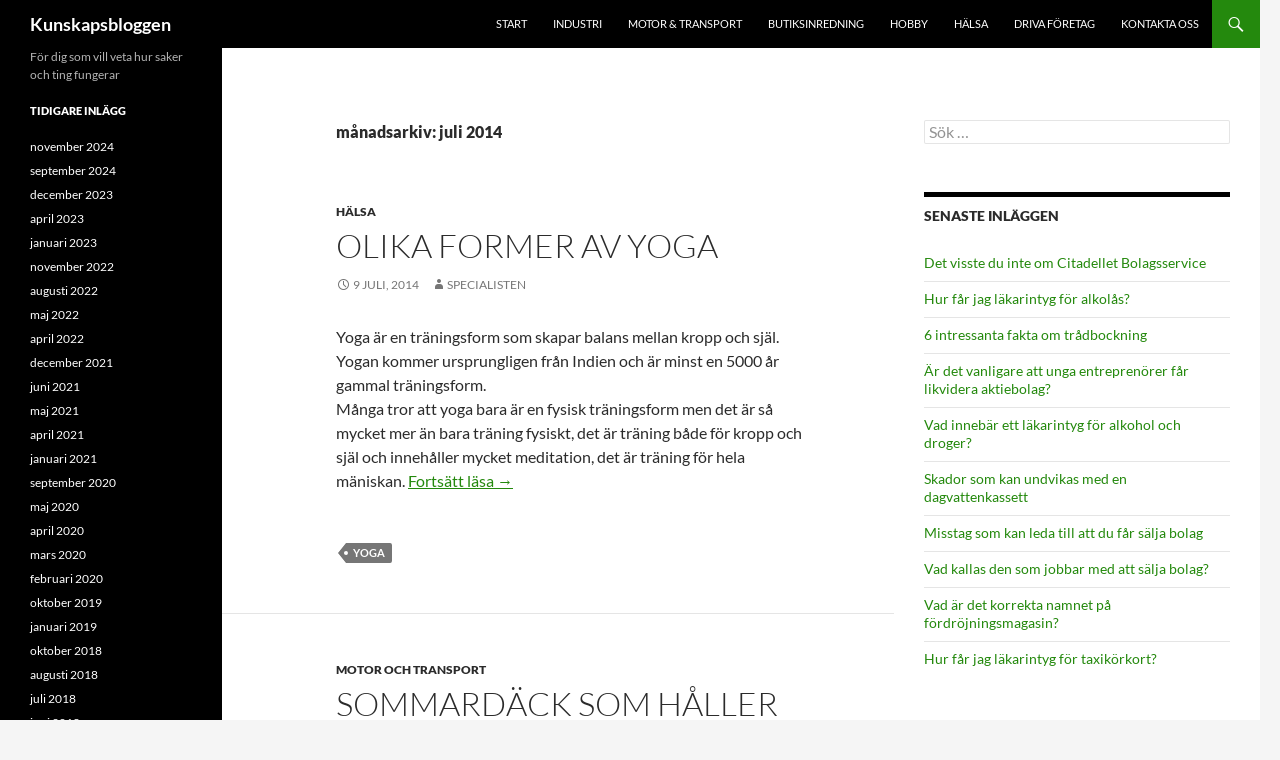

--- FILE ---
content_type: text/html; charset=UTF-8
request_url: https://www.kunskapsbloggen.se/2014/07/
body_size: 55530
content:
<!DOCTYPE html>
<html lang="sv-SE">
<head>
	<meta charset="UTF-8">
	<meta name="viewport" content="width=device-width, initial-scale=1.0">
	<title>juli 2014 - Kunskapsbloggen</title>
	<link rel="profile" href="https://gmpg.org/xfn/11">
	<link rel="pingback" href="https://www.kunskapsbloggen.se/xmlrpc.php">
	<meta name='robots' content='noindex, follow' />

	<!-- This site is optimized with the Yoast SEO plugin v26.8 - https://yoast.com/product/yoast-seo-wordpress/ -->
	<meta property="og:locale" content="sv_SE" />
	<meta property="og:type" content="website" />
	<meta property="og:title" content="juli 2014 - Kunskapsbloggen" />
	<meta property="og:url" content="https://www.kunskapsbloggen.se/2014/07/" />
	<meta property="og:site_name" content="Kunskapsbloggen" />
	<meta name="twitter:card" content="summary_large_image" />
	<script type="application/ld+json" class="yoast-schema-graph">{"@context":"https://schema.org","@graph":[{"@type":"CollectionPage","@id":"https://www.kunskapsbloggen.se/2014/07/","url":"https://www.kunskapsbloggen.se/2014/07/","name":"juli 2014 - Kunskapsbloggen","isPartOf":{"@id":"https://www.kunskapsbloggen.se/#website"},"breadcrumb":{"@id":"https://www.kunskapsbloggen.se/2014/07/#breadcrumb"},"inLanguage":"sv-SE"},{"@type":"BreadcrumbList","@id":"https://www.kunskapsbloggen.se/2014/07/#breadcrumb","itemListElement":[{"@type":"ListItem","position":1,"name":"Hem","item":"https://www.kunskapsbloggen.se/"},{"@type":"ListItem","position":2,"name":"Arkiv för juli 2014"}]},{"@type":"WebSite","@id":"https://www.kunskapsbloggen.se/#website","url":"https://www.kunskapsbloggen.se/","name":"Kunskapsbloggen","description":"För dig som vill veta hur saker och ting fungerar","potentialAction":[{"@type":"SearchAction","target":{"@type":"EntryPoint","urlTemplate":"https://www.kunskapsbloggen.se/?s={search_term_string}"},"query-input":{"@type":"PropertyValueSpecification","valueRequired":true,"valueName":"search_term_string"}}],"inLanguage":"sv-SE"}]}</script>
	<!-- / Yoast SEO plugin. -->


<link rel="alternate" type="application/rss+xml" title="Kunskapsbloggen &raquo; Webbflöde" href="https://www.kunskapsbloggen.se/feed/" />
<link rel="alternate" type="application/rss+xml" title="Kunskapsbloggen &raquo; Kommentarsflöde" href="https://www.kunskapsbloggen.se/comments/feed/" />
<style id='wp-img-auto-sizes-contain-inline-css'>
img:is([sizes=auto i],[sizes^="auto," i]){contain-intrinsic-size:3000px 1500px}
/*# sourceURL=wp-img-auto-sizes-contain-inline-css */
</style>
<style id='wp-emoji-styles-inline-css'>

	img.wp-smiley, img.emoji {
		display: inline !important;
		border: none !important;
		box-shadow: none !important;
		height: 1em !important;
		width: 1em !important;
		margin: 0 0.07em !important;
		vertical-align: -0.1em !important;
		background: none !important;
		padding: 0 !important;
	}
/*# sourceURL=wp-emoji-styles-inline-css */
</style>
<style id='wp-block-library-inline-css'>
:root{--wp-block-synced-color:#7a00df;--wp-block-synced-color--rgb:122,0,223;--wp-bound-block-color:var(--wp-block-synced-color);--wp-editor-canvas-background:#ddd;--wp-admin-theme-color:#007cba;--wp-admin-theme-color--rgb:0,124,186;--wp-admin-theme-color-darker-10:#006ba1;--wp-admin-theme-color-darker-10--rgb:0,107,160.5;--wp-admin-theme-color-darker-20:#005a87;--wp-admin-theme-color-darker-20--rgb:0,90,135;--wp-admin-border-width-focus:2px}@media (min-resolution:192dpi){:root{--wp-admin-border-width-focus:1.5px}}.wp-element-button{cursor:pointer}:root .has-very-light-gray-background-color{background-color:#eee}:root .has-very-dark-gray-background-color{background-color:#313131}:root .has-very-light-gray-color{color:#eee}:root .has-very-dark-gray-color{color:#313131}:root .has-vivid-green-cyan-to-vivid-cyan-blue-gradient-background{background:linear-gradient(135deg,#00d084,#0693e3)}:root .has-purple-crush-gradient-background{background:linear-gradient(135deg,#34e2e4,#4721fb 50%,#ab1dfe)}:root .has-hazy-dawn-gradient-background{background:linear-gradient(135deg,#faaca8,#dad0ec)}:root .has-subdued-olive-gradient-background{background:linear-gradient(135deg,#fafae1,#67a671)}:root .has-atomic-cream-gradient-background{background:linear-gradient(135deg,#fdd79a,#004a59)}:root .has-nightshade-gradient-background{background:linear-gradient(135deg,#330968,#31cdcf)}:root .has-midnight-gradient-background{background:linear-gradient(135deg,#020381,#2874fc)}:root{--wp--preset--font-size--normal:16px;--wp--preset--font-size--huge:42px}.has-regular-font-size{font-size:1em}.has-larger-font-size{font-size:2.625em}.has-normal-font-size{font-size:var(--wp--preset--font-size--normal)}.has-huge-font-size{font-size:var(--wp--preset--font-size--huge)}.has-text-align-center{text-align:center}.has-text-align-left{text-align:left}.has-text-align-right{text-align:right}.has-fit-text{white-space:nowrap!important}#end-resizable-editor-section{display:none}.aligncenter{clear:both}.items-justified-left{justify-content:flex-start}.items-justified-center{justify-content:center}.items-justified-right{justify-content:flex-end}.items-justified-space-between{justify-content:space-between}.screen-reader-text{border:0;clip-path:inset(50%);height:1px;margin:-1px;overflow:hidden;padding:0;position:absolute;width:1px;word-wrap:normal!important}.screen-reader-text:focus{background-color:#ddd;clip-path:none;color:#444;display:block;font-size:1em;height:auto;left:5px;line-height:normal;padding:15px 23px 14px;text-decoration:none;top:5px;width:auto;z-index:100000}html :where(.has-border-color){border-style:solid}html :where([style*=border-top-color]){border-top-style:solid}html :where([style*=border-right-color]){border-right-style:solid}html :where([style*=border-bottom-color]){border-bottom-style:solid}html :where([style*=border-left-color]){border-left-style:solid}html :where([style*=border-width]){border-style:solid}html :where([style*=border-top-width]){border-top-style:solid}html :where([style*=border-right-width]){border-right-style:solid}html :where([style*=border-bottom-width]){border-bottom-style:solid}html :where([style*=border-left-width]){border-left-style:solid}html :where(img[class*=wp-image-]){height:auto;max-width:100%}:where(figure){margin:0 0 1em}html :where(.is-position-sticky){--wp-admin--admin-bar--position-offset:var(--wp-admin--admin-bar--height,0px)}@media screen and (max-width:600px){html :where(.is-position-sticky){--wp-admin--admin-bar--position-offset:0px}}

/*# sourceURL=wp-block-library-inline-css */
</style><style id='global-styles-inline-css'>
:root{--wp--preset--aspect-ratio--square: 1;--wp--preset--aspect-ratio--4-3: 4/3;--wp--preset--aspect-ratio--3-4: 3/4;--wp--preset--aspect-ratio--3-2: 3/2;--wp--preset--aspect-ratio--2-3: 2/3;--wp--preset--aspect-ratio--16-9: 16/9;--wp--preset--aspect-ratio--9-16: 9/16;--wp--preset--color--black: #000;--wp--preset--color--cyan-bluish-gray: #abb8c3;--wp--preset--color--white: #fff;--wp--preset--color--pale-pink: #f78da7;--wp--preset--color--vivid-red: #cf2e2e;--wp--preset--color--luminous-vivid-orange: #ff6900;--wp--preset--color--luminous-vivid-amber: #fcb900;--wp--preset--color--light-green-cyan: #7bdcb5;--wp--preset--color--vivid-green-cyan: #00d084;--wp--preset--color--pale-cyan-blue: #8ed1fc;--wp--preset--color--vivid-cyan-blue: #0693e3;--wp--preset--color--vivid-purple: #9b51e0;--wp--preset--color--green: #24890d;--wp--preset--color--dark-gray: #2b2b2b;--wp--preset--color--medium-gray: #767676;--wp--preset--color--light-gray: #f5f5f5;--wp--preset--gradient--vivid-cyan-blue-to-vivid-purple: linear-gradient(135deg,rgb(6,147,227) 0%,rgb(155,81,224) 100%);--wp--preset--gradient--light-green-cyan-to-vivid-green-cyan: linear-gradient(135deg,rgb(122,220,180) 0%,rgb(0,208,130) 100%);--wp--preset--gradient--luminous-vivid-amber-to-luminous-vivid-orange: linear-gradient(135deg,rgb(252,185,0) 0%,rgb(255,105,0) 100%);--wp--preset--gradient--luminous-vivid-orange-to-vivid-red: linear-gradient(135deg,rgb(255,105,0) 0%,rgb(207,46,46) 100%);--wp--preset--gradient--very-light-gray-to-cyan-bluish-gray: linear-gradient(135deg,rgb(238,238,238) 0%,rgb(169,184,195) 100%);--wp--preset--gradient--cool-to-warm-spectrum: linear-gradient(135deg,rgb(74,234,220) 0%,rgb(151,120,209) 20%,rgb(207,42,186) 40%,rgb(238,44,130) 60%,rgb(251,105,98) 80%,rgb(254,248,76) 100%);--wp--preset--gradient--blush-light-purple: linear-gradient(135deg,rgb(255,206,236) 0%,rgb(152,150,240) 100%);--wp--preset--gradient--blush-bordeaux: linear-gradient(135deg,rgb(254,205,165) 0%,rgb(254,45,45) 50%,rgb(107,0,62) 100%);--wp--preset--gradient--luminous-dusk: linear-gradient(135deg,rgb(255,203,112) 0%,rgb(199,81,192) 50%,rgb(65,88,208) 100%);--wp--preset--gradient--pale-ocean: linear-gradient(135deg,rgb(255,245,203) 0%,rgb(182,227,212) 50%,rgb(51,167,181) 100%);--wp--preset--gradient--electric-grass: linear-gradient(135deg,rgb(202,248,128) 0%,rgb(113,206,126) 100%);--wp--preset--gradient--midnight: linear-gradient(135deg,rgb(2,3,129) 0%,rgb(40,116,252) 100%);--wp--preset--font-size--small: 13px;--wp--preset--font-size--medium: 20px;--wp--preset--font-size--large: 36px;--wp--preset--font-size--x-large: 42px;--wp--preset--spacing--20: 0.44rem;--wp--preset--spacing--30: 0.67rem;--wp--preset--spacing--40: 1rem;--wp--preset--spacing--50: 1.5rem;--wp--preset--spacing--60: 2.25rem;--wp--preset--spacing--70: 3.38rem;--wp--preset--spacing--80: 5.06rem;--wp--preset--shadow--natural: 6px 6px 9px rgba(0, 0, 0, 0.2);--wp--preset--shadow--deep: 12px 12px 50px rgba(0, 0, 0, 0.4);--wp--preset--shadow--sharp: 6px 6px 0px rgba(0, 0, 0, 0.2);--wp--preset--shadow--outlined: 6px 6px 0px -3px rgb(255, 255, 255), 6px 6px rgb(0, 0, 0);--wp--preset--shadow--crisp: 6px 6px 0px rgb(0, 0, 0);}:where(.is-layout-flex){gap: 0.5em;}:where(.is-layout-grid){gap: 0.5em;}body .is-layout-flex{display: flex;}.is-layout-flex{flex-wrap: wrap;align-items: center;}.is-layout-flex > :is(*, div){margin: 0;}body .is-layout-grid{display: grid;}.is-layout-grid > :is(*, div){margin: 0;}:where(.wp-block-columns.is-layout-flex){gap: 2em;}:where(.wp-block-columns.is-layout-grid){gap: 2em;}:where(.wp-block-post-template.is-layout-flex){gap: 1.25em;}:where(.wp-block-post-template.is-layout-grid){gap: 1.25em;}.has-black-color{color: var(--wp--preset--color--black) !important;}.has-cyan-bluish-gray-color{color: var(--wp--preset--color--cyan-bluish-gray) !important;}.has-white-color{color: var(--wp--preset--color--white) !important;}.has-pale-pink-color{color: var(--wp--preset--color--pale-pink) !important;}.has-vivid-red-color{color: var(--wp--preset--color--vivid-red) !important;}.has-luminous-vivid-orange-color{color: var(--wp--preset--color--luminous-vivid-orange) !important;}.has-luminous-vivid-amber-color{color: var(--wp--preset--color--luminous-vivid-amber) !important;}.has-light-green-cyan-color{color: var(--wp--preset--color--light-green-cyan) !important;}.has-vivid-green-cyan-color{color: var(--wp--preset--color--vivid-green-cyan) !important;}.has-pale-cyan-blue-color{color: var(--wp--preset--color--pale-cyan-blue) !important;}.has-vivid-cyan-blue-color{color: var(--wp--preset--color--vivid-cyan-blue) !important;}.has-vivid-purple-color{color: var(--wp--preset--color--vivid-purple) !important;}.has-black-background-color{background-color: var(--wp--preset--color--black) !important;}.has-cyan-bluish-gray-background-color{background-color: var(--wp--preset--color--cyan-bluish-gray) !important;}.has-white-background-color{background-color: var(--wp--preset--color--white) !important;}.has-pale-pink-background-color{background-color: var(--wp--preset--color--pale-pink) !important;}.has-vivid-red-background-color{background-color: var(--wp--preset--color--vivid-red) !important;}.has-luminous-vivid-orange-background-color{background-color: var(--wp--preset--color--luminous-vivid-orange) !important;}.has-luminous-vivid-amber-background-color{background-color: var(--wp--preset--color--luminous-vivid-amber) !important;}.has-light-green-cyan-background-color{background-color: var(--wp--preset--color--light-green-cyan) !important;}.has-vivid-green-cyan-background-color{background-color: var(--wp--preset--color--vivid-green-cyan) !important;}.has-pale-cyan-blue-background-color{background-color: var(--wp--preset--color--pale-cyan-blue) !important;}.has-vivid-cyan-blue-background-color{background-color: var(--wp--preset--color--vivid-cyan-blue) !important;}.has-vivid-purple-background-color{background-color: var(--wp--preset--color--vivid-purple) !important;}.has-black-border-color{border-color: var(--wp--preset--color--black) !important;}.has-cyan-bluish-gray-border-color{border-color: var(--wp--preset--color--cyan-bluish-gray) !important;}.has-white-border-color{border-color: var(--wp--preset--color--white) !important;}.has-pale-pink-border-color{border-color: var(--wp--preset--color--pale-pink) !important;}.has-vivid-red-border-color{border-color: var(--wp--preset--color--vivid-red) !important;}.has-luminous-vivid-orange-border-color{border-color: var(--wp--preset--color--luminous-vivid-orange) !important;}.has-luminous-vivid-amber-border-color{border-color: var(--wp--preset--color--luminous-vivid-amber) !important;}.has-light-green-cyan-border-color{border-color: var(--wp--preset--color--light-green-cyan) !important;}.has-vivid-green-cyan-border-color{border-color: var(--wp--preset--color--vivid-green-cyan) !important;}.has-pale-cyan-blue-border-color{border-color: var(--wp--preset--color--pale-cyan-blue) !important;}.has-vivid-cyan-blue-border-color{border-color: var(--wp--preset--color--vivid-cyan-blue) !important;}.has-vivid-purple-border-color{border-color: var(--wp--preset--color--vivid-purple) !important;}.has-vivid-cyan-blue-to-vivid-purple-gradient-background{background: var(--wp--preset--gradient--vivid-cyan-blue-to-vivid-purple) !important;}.has-light-green-cyan-to-vivid-green-cyan-gradient-background{background: var(--wp--preset--gradient--light-green-cyan-to-vivid-green-cyan) !important;}.has-luminous-vivid-amber-to-luminous-vivid-orange-gradient-background{background: var(--wp--preset--gradient--luminous-vivid-amber-to-luminous-vivid-orange) !important;}.has-luminous-vivid-orange-to-vivid-red-gradient-background{background: var(--wp--preset--gradient--luminous-vivid-orange-to-vivid-red) !important;}.has-very-light-gray-to-cyan-bluish-gray-gradient-background{background: var(--wp--preset--gradient--very-light-gray-to-cyan-bluish-gray) !important;}.has-cool-to-warm-spectrum-gradient-background{background: var(--wp--preset--gradient--cool-to-warm-spectrum) !important;}.has-blush-light-purple-gradient-background{background: var(--wp--preset--gradient--blush-light-purple) !important;}.has-blush-bordeaux-gradient-background{background: var(--wp--preset--gradient--blush-bordeaux) !important;}.has-luminous-dusk-gradient-background{background: var(--wp--preset--gradient--luminous-dusk) !important;}.has-pale-ocean-gradient-background{background: var(--wp--preset--gradient--pale-ocean) !important;}.has-electric-grass-gradient-background{background: var(--wp--preset--gradient--electric-grass) !important;}.has-midnight-gradient-background{background: var(--wp--preset--gradient--midnight) !important;}.has-small-font-size{font-size: var(--wp--preset--font-size--small) !important;}.has-medium-font-size{font-size: var(--wp--preset--font-size--medium) !important;}.has-large-font-size{font-size: var(--wp--preset--font-size--large) !important;}.has-x-large-font-size{font-size: var(--wp--preset--font-size--x-large) !important;}
/*# sourceURL=global-styles-inline-css */
</style>

<style id='classic-theme-styles-inline-css'>
/*! This file is auto-generated */
.wp-block-button__link{color:#fff;background-color:#32373c;border-radius:9999px;box-shadow:none;text-decoration:none;padding:calc(.667em + 2px) calc(1.333em + 2px);font-size:1.125em}.wp-block-file__button{background:#32373c;color:#fff;text-decoration:none}
/*# sourceURL=/wp-includes/css/classic-themes.min.css */
</style>
<link rel='stylesheet' id='twentyfourteen-lato-css' href='https://www.kunskapsbloggen.se/wp-content/themes/twentyfourteen/fonts/font-lato.css?ver=20230328' media='all' />
<link rel='stylesheet' id='genericons-css' href='https://www.kunskapsbloggen.se/wp-content/themes/twentyfourteen/genericons/genericons.css?ver=20251101' media='all' />
<link rel='stylesheet' id='twentyfourteen-style-css' href='https://www.kunskapsbloggen.se/wp-content/themes/twentyfourteen/style.css?ver=20251202' media='all' />
<link rel='stylesheet' id='twentyfourteen-block-style-css' href='https://www.kunskapsbloggen.se/wp-content/themes/twentyfourteen/css/blocks.css?ver=20250715' media='all' />
<script src="https://www.kunskapsbloggen.se/wp-includes/js/jquery/jquery.min.js?ver=3.7.1" id="jquery-core-js"></script>
<script src="https://www.kunskapsbloggen.se/wp-includes/js/jquery/jquery-migrate.min.js?ver=3.4.1" id="jquery-migrate-js"></script>
<script src="https://www.kunskapsbloggen.se/wp-content/themes/twentyfourteen/js/functions.js?ver=20250729" id="twentyfourteen-script-js" defer data-wp-strategy="defer"></script>
<link rel="https://api.w.org/" href="https://www.kunskapsbloggen.se/wp-json/" /><link rel="EditURI" type="application/rsd+xml" title="RSD" href="https://www.kunskapsbloggen.se/xmlrpc.php?rsd" />
<meta name="generator" content="WordPress 6.9" />
<style>.recentcomments a{display:inline !important;padding:0 !important;margin:0 !important;}</style></head>

<body class="archive date wp-embed-responsive wp-theme-twentyfourteen group-blog masthead-fixed list-view footer-widgets">
<a class="screen-reader-text skip-link" href="#content">
	Hoppa till innehåll</a>
<div id="page" class="hfeed site">
		
	<header id="masthead" class="site-header">
		<div class="header-main">
							<h1 class="site-title"><a href="https://www.kunskapsbloggen.se/" rel="home" >Kunskapsbloggen</a></h1>
			
			<div class="search-toggle">
				<a href="#search-container" class="screen-reader-text" aria-expanded="false" aria-controls="search-container">
					Sök				</a>
			</div>

			<nav id="primary-navigation" class="site-navigation primary-navigation">
				<button class="menu-toggle">Primär meny</button>
				<div class="menu-meny1-container"><ul id="primary-menu" class="nav-menu"><li id="menu-item-24" class="menu-item menu-item-type-custom menu-item-object-custom menu-item-24"><a href="/">Start</a></li>
<li id="menu-item-21" class="menu-item menu-item-type-taxonomy menu-item-object-category menu-item-21"><a href="https://www.kunskapsbloggen.se/industri/">Industri</a></li>
<li id="menu-item-23" class="menu-item menu-item-type-taxonomy menu-item-object-category menu-item-23"><a href="https://www.kunskapsbloggen.se/motor-och-transport/">Motor &#038; transport</a></li>
<li id="menu-item-25" class="menu-item menu-item-type-taxonomy menu-item-object-category menu-item-25"><a href="https://www.kunskapsbloggen.se/butiksinredning/">Butiksinredning</a></li>
<li id="menu-item-22" class="menu-item menu-item-type-taxonomy menu-item-object-category menu-item-22"><a href="https://www.kunskapsbloggen.se/hobby/">Hobby</a></li>
<li id="menu-item-238" class="menu-item menu-item-type-taxonomy menu-item-object-category menu-item-238"><a href="https://www.kunskapsbloggen.se/halsa-skonhet/">Hälsa</a></li>
<li id="menu-item-345" class="menu-item menu-item-type-taxonomy menu-item-object-category menu-item-345"><a href="https://www.kunskapsbloggen.se/driva-foretag/">Driva företag</a></li>
<li id="menu-item-134" class="menu-item menu-item-type-post_type menu-item-object-page menu-item-134"><a href="https://www.kunskapsbloggen.se/kontakta-oss/">Kontakta oss</a></li>
</ul></div>			</nav>
		</div>

		<div id="search-container" class="search-box-wrapper hide">
			<div class="search-box">
				<form role="search" method="get" class="search-form" action="https://www.kunskapsbloggen.se/">
				<label>
					<span class="screen-reader-text">Sök efter:</span>
					<input type="search" class="search-field" placeholder="Sök …" value="" name="s" />
				</label>
				<input type="submit" class="search-submit" value="Sök" />
			</form>			</div>
		</div>
	</header><!-- #masthead -->

	<div id="main" class="site-main">

	<section id="primary" class="content-area">
		<div id="content" class="site-content" role="main">

			
			<header class="page-header">
				<h1 class="page-title">
					månadsarkiv: juli 2014				</h1>
			</header><!-- .page-header -->

				
<article id="post-251" class="post-251 post type-post status-publish format-standard hentry category-halsa-skonhet tag-yoga">
	
	<header class="entry-header">
				<div class="entry-meta">
			<span class="cat-links"><a href="https://www.kunskapsbloggen.se/halsa-skonhet/" rel="category tag">Hälsa</a></span>
		</div>
			<h1 class="entry-title"><a href="https://www.kunskapsbloggen.se/olika-former-av-yoga/" rel="bookmark">Olika former av Yoga</a></h1>
		<div class="entry-meta">
			<span class="entry-date"><a href="https://www.kunskapsbloggen.se/olika-former-av-yoga/" rel="bookmark"><time class="entry-date" datetime="2014-07-09T16:31:20+02:00">9 juli, 2014</time></a></span> <span class="byline"><span class="author vcard"><a class="url fn n" href="https://www.kunskapsbloggen.se/author/specialisten/" rel="author">Specialisten</a></span></span>		</div><!-- .entry-meta -->
	</header><!-- .entry-header -->

		<div class="entry-content">
		<p>Yoga är en träningsform som skapar balans mellan kropp och själ.<br />
Yogan kommer ursprungligen från Indien och är minst en 5000 år gammal träningsform.<br />
Många tror att yoga bara är en fysisk träningsform men det är så mycket mer än bara träning fysiskt, det är träning både för kropp och själ och innehåller mycket meditation, det är träning för hela mäniskan. <a href="https://www.kunskapsbloggen.se/olika-former-av-yoga/#more-251" class="more-link">Fortsätt läsa <span class="screen-reader-text">Olika former av Yoga</span> <span class="meta-nav">&rarr;</span></a></p>
	</div><!-- .entry-content -->
	
	<footer class="entry-meta"><span class="tag-links"><a href="https://www.kunskapsbloggen.se/tag/yoga/" rel="tag">yoga</a></span></footer></article><!-- #post-251 -->

<article id="post-236" class="post-236 post type-post status-publish format-standard hentry category-motor-och-transport tag-sommardack">
	
	<header class="entry-header">
				<div class="entry-meta">
			<span class="cat-links"><a href="https://www.kunskapsbloggen.se/motor-och-transport/" rel="category tag">Motor och transport</a></span>
		</div>
			<h1 class="entry-title"><a href="https://www.kunskapsbloggen.se/sommardack-som-haller-mattet/" rel="bookmark">Sommardäck som håller måttet</a></h1>
		<div class="entry-meta">
			<span class="entry-date"><a href="https://www.kunskapsbloggen.se/sommardack-som-haller-mattet/" rel="bookmark"><time class="entry-date" datetime="2014-07-09T16:11:52+02:00">9 juli, 2014</time></a></span> <span class="byline"><span class="author vcard"><a class="url fn n" href="https://www.kunskapsbloggen.se/author/specialisten/" rel="author">Specialisten</a></span></span>		</div><!-- .entry-meta -->
	</header><!-- .entry-header -->

		<div class="entry-content">
		<p><span style="font-family: Verdana, Arial, Helvetica, sans-serif; font-size: small;">Att köra bil är något miljoner svenskar gör dagligen och det är lätt att ta för givet att däcken alltid ska hålla måttet. Detta gäller särskilt sommardäck som används större delen av året och inte bara under sommaren. Se till att investera i däck som håller hög kvalitet och lär dig vissa enkla knep för att tidigt upptäcka problem, samt testa däcken med jämna mellanrum hos professionella verkstäder. Med dessa enkla åtgärder så ser du till att du kör säkrare på vägarna.</p>
<p><strong>Sommardäck året runt?</strong><br />
De flesta vet egentligen inte så mycket om vad som skiljer olika däcktyper ifrån varandra, men faktum är att det finns en hel del att lära kring bland annat olika gummiblandningar och mönsterdjup som ger ett däck dess olika egenskaper.<a title="Däck och fälgar" href="http://www.falg-dack.se/" target="_blank">Sommardäck</a> kallas för just detta på grund av att den gummiblandning som används i dem är ideal för temperaturer över sju plusgrader, då däcken är mjuka och elastiska. Temperaturer lägre än så får dessa däck att bli hårda vilket sänker prestanda och leder till försämrat väggrepp. Dock används ju dessa däck även långt efter att sommaren är över, och även ibland när temperaturen har sjunkit under sju grader men det fortfarande är för tidigt att byta till <a href="https://www.kunskapsbloggen.se/goda-vinterdack-forlanger-livet/">vinterdäck</a>. Just därför är det viktigt att hålla uppsikt över sommardäcken och vara vaksam för att upptäcka eventuella försämringar.</p>
<p><strong>Testa dina däck</strong><br />
Det finns saker du själv kan göra till vardags för att undersöka kvalitén på dina däck. Ta för vana varje morgon innan du sätter dig i förarsätet att ta en snabb runda och med foten sparka till lätt på varje däck. Detta ger dig en bra uppfattning om spänstigheten och gör du detta dagligen kommer du med en gång märka om däcken verkar för mjuka eller skadade. Hur du kör kan också påverka livslängden, då skonsam körning utan exempelvis skarpa svängar i höga hastigheter eller kraftiga inbromsningar ökar däckens livslängd. Men det allra bästa sättet att kontrollera dina däcks kondition är att göra regelbundna däcktest hos en verkstad, och där kan professionella mekaniker göra en bedömning av däckens kondition.</p>
<p><strong>Finn bästa alternativ</strong><br />
Att veta vilka sommardäck man ska välja kan ibland vara svårt då det finns många märken, sorter och prisklasser på marknaden. Innan du bestämmer dig kan det vara en god idé att läsa test och recensioner av däck som finns ute på marknaden. På så vis får du snabbt en uppfattning om vilken kvalitet du kan förvänta dig av ett visst märke. Online finner du oftast även de bästa priserna samt smidig och snabb leverans. Dock måste du själv ha lite mer kunskap kring din bilmodell när du beställer själv hemifrån datorn, utan hjälp av en expert, så att du exempelvis väljer rätt dimensioner till dina fälgar.</span></p>
	</div><!-- .entry-content -->
	
	<footer class="entry-meta"><span class="tag-links"><a href="https://www.kunskapsbloggen.se/tag/sommardack/" rel="tag">sommardäck</a></span></footer></article><!-- #post-236 -->

<article id="post-232" class="post-232 post type-post status-publish format-standard hentry category-motor-och-transport tag-dack tag-falgar tag-online">
	
	<header class="entry-header">
				<div class="entry-meta">
			<span class="cat-links"><a href="https://www.kunskapsbloggen.se/motor-och-transport/" rel="category tag">Motor och transport</a></span>
		</div>
			<h1 class="entry-title"><a href="https://www.kunskapsbloggen.se/dack-och-falgar-online/" rel="bookmark">Däck och fälgar online</a></h1>
		<div class="entry-meta">
			<span class="entry-date"><a href="https://www.kunskapsbloggen.se/dack-och-falgar-online/" rel="bookmark"><time class="entry-date" datetime="2014-07-09T16:08:40+02:00">9 juli, 2014</time></a></span> <span class="byline"><span class="author vcard"><a class="url fn n" href="https://www.kunskapsbloggen.se/author/specialisten/" rel="author">Specialisten</a></span></span>		</div><!-- .entry-meta -->
	</header><!-- .entry-header -->

		<div class="entry-content">
		<p><span style="font-family: Verdana, Arial, Helvetica, sans-serif; font-size: small;">Det finns få saker i motorbranschen som engagerar så mycket som däck. I motorsporten är det en ständig diskussion om däcken. Ofta är det avgörande hur länge de håller, att de är tillräckligt varma, att det är rätt gummiblandning, om de ska vara hårda eller mjuka, om det ska vara regndäck eller slicks.</span></p>
<p>Även miljökämpar diskuterar däck. &#8221;<strong>Förbjud dubbdäck!</strong>&#8221; är det många som skriker högt. Vanligtvis bor dessa högljudda debatörer i storstäderna. Och i storstäder som till exempel på Hornsgatan i Stockholm där man faktiskt har förbjudit dubbdäck, fungerar säkert dubbfritt minst lika bra. Men för oss som bor i mindre befolkade regioner och som pendlar flera mil på småvägar tidigt på morgonen är dubbdäck ett måste.</p>
<p>Snygga fälgar är ett hett samtalsämne kanske främst bland yngre killar, även om det så klart intresserar en bredare publik.<br />
<strong>Snygga fälgar</strong> gör bilen är det många som påstår, och det är nog bara att hålla med. En vackert designad bil med rostiga plåtfälgar är som att köpa en flaggstång men inte hissa någon flagga.</p>
<p>&nbsp;</p>
	</div><!-- .entry-content -->
	
	<footer class="entry-meta"><span class="tag-links"><a href="https://www.kunskapsbloggen.se/tag/dack/" rel="tag">däck</a><a href="https://www.kunskapsbloggen.se/tag/falgar/" rel="tag">fälgar</a><a href="https://www.kunskapsbloggen.se/tag/online/" rel="tag">online</a></span></footer></article><!-- #post-232 -->
		</div><!-- #content -->
	</section><!-- #primary -->

<div id="content-sidebar" class="content-sidebar widget-area" role="complementary">
	<aside id="search-2" class="widget widget_search"><form role="search" method="get" class="search-form" action="https://www.kunskapsbloggen.se/">
				<label>
					<span class="screen-reader-text">Sök efter:</span>
					<input type="search" class="search-field" placeholder="Sök …" value="" name="s" />
				</label>
				<input type="submit" class="search-submit" value="Sök" />
			</form></aside>
		<aside id="recent-posts-3" class="widget widget_recent_entries">
		<h1 class="widget-title">Senaste inläggen</h1><nav aria-label="Senaste inläggen">
		<ul>
											<li>
					<a href="https://www.kunskapsbloggen.se/det-visste-du-inte-om-citadellet-bolagsservice/">Det visste du inte om Citadellet Bolagsservice</a>
									</li>
											<li>
					<a href="https://www.kunskapsbloggen.se/hur-far-jag-lakarintyg-for-alkolas/">Hur får jag läkarintyg för alkolås?</a>
									</li>
											<li>
					<a href="https://www.kunskapsbloggen.se/6-intressanta-fakta-om-tradbockning/">6 intressanta fakta om trådbockning</a>
									</li>
											<li>
					<a href="https://www.kunskapsbloggen.se/ar-det-vanligare-att-unga-entreprenorer-far-likvidera-aktiebolag/">Är det vanligare att unga entreprenörer får likvidera aktiebolag?</a>
									</li>
											<li>
					<a href="https://www.kunskapsbloggen.se/vad-innebar-ett-lakarintyg-for-alkohol-och-droger/">Vad innebär ett läkarintyg för alkohol och droger?</a>
									</li>
											<li>
					<a href="https://www.kunskapsbloggen.se/skador-som-kan-undvikas-med-en-dagvattenkassett/">Skador som kan undvikas med en dagvattenkassett</a>
									</li>
											<li>
					<a href="https://www.kunskapsbloggen.se/misstag-som-kan-leda-till-att-du-far-salja-bolag/">Misstag som kan leda till att du får sälja bolag</a>
									</li>
											<li>
					<a href="https://www.kunskapsbloggen.se/vad-kallas-den-som-jobbar-med-att-salja-bolag/">Vad kallas den som jobbar med att sälja bolag?</a>
									</li>
											<li>
					<a href="https://www.kunskapsbloggen.se/vad-ar-det-korrekta-namnet-pa-fordrojningsmagasin/">Vad är det korrekta namnet på fördröjningsmagasin?</a>
									</li>
											<li>
					<a href="https://www.kunskapsbloggen.se/hur-far-jag-lakarintyg-for-taxikorkort/">Hur får jag läkarintyg för taxikörkort?</a>
									</li>
					</ul>

		</nav></aside></div><!-- #content-sidebar -->
<div id="secondary">
		<h2 class="site-description">För dig som vill veta hur saker och ting fungerar</h2>
	
	
		<div id="primary-sidebar" class="primary-sidebar widget-area" role="complementary">
		<aside id="archives-2" class="widget widget_archive"><h1 class="widget-title">Tidigare inlägg</h1><nav aria-label="Tidigare inlägg">
			<ul>
					<li><a href='https://www.kunskapsbloggen.se/2024/11/'>november 2024</a></li>
	<li><a href='https://www.kunskapsbloggen.se/2024/09/'>september 2024</a></li>
	<li><a href='https://www.kunskapsbloggen.se/2023/12/'>december 2023</a></li>
	<li><a href='https://www.kunskapsbloggen.se/2023/04/'>april 2023</a></li>
	<li><a href='https://www.kunskapsbloggen.se/2023/01/'>januari 2023</a></li>
	<li><a href='https://www.kunskapsbloggen.se/2022/11/'>november 2022</a></li>
	<li><a href='https://www.kunskapsbloggen.se/2022/08/'>augusti 2022</a></li>
	<li><a href='https://www.kunskapsbloggen.se/2022/05/'>maj 2022</a></li>
	<li><a href='https://www.kunskapsbloggen.se/2022/04/'>april 2022</a></li>
	<li><a href='https://www.kunskapsbloggen.se/2021/12/'>december 2021</a></li>
	<li><a href='https://www.kunskapsbloggen.se/2021/06/'>juni 2021</a></li>
	<li><a href='https://www.kunskapsbloggen.se/2021/05/'>maj 2021</a></li>
	<li><a href='https://www.kunskapsbloggen.se/2021/04/'>april 2021</a></li>
	<li><a href='https://www.kunskapsbloggen.se/2021/01/'>januari 2021</a></li>
	<li><a href='https://www.kunskapsbloggen.se/2020/09/'>september 2020</a></li>
	<li><a href='https://www.kunskapsbloggen.se/2020/05/'>maj 2020</a></li>
	<li><a href='https://www.kunskapsbloggen.se/2020/04/'>april 2020</a></li>
	<li><a href='https://www.kunskapsbloggen.se/2020/03/'>mars 2020</a></li>
	<li><a href='https://www.kunskapsbloggen.se/2020/02/'>februari 2020</a></li>
	<li><a href='https://www.kunskapsbloggen.se/2019/10/'>oktober 2019</a></li>
	<li><a href='https://www.kunskapsbloggen.se/2019/01/'>januari 2019</a></li>
	<li><a href='https://www.kunskapsbloggen.se/2018/10/'>oktober 2018</a></li>
	<li><a href='https://www.kunskapsbloggen.se/2018/08/'>augusti 2018</a></li>
	<li><a href='https://www.kunskapsbloggen.se/2018/07/'>juli 2018</a></li>
	<li><a href='https://www.kunskapsbloggen.se/2018/06/'>juni 2018</a></li>
	<li><a href='https://www.kunskapsbloggen.se/2018/04/'>april 2018</a></li>
	<li><a href='https://www.kunskapsbloggen.se/2018/02/'>februari 2018</a></li>
	<li><a href='https://www.kunskapsbloggen.se/2018/01/'>januari 2018</a></li>
	<li><a href='https://www.kunskapsbloggen.se/2017/04/'>april 2017</a></li>
	<li><a href='https://www.kunskapsbloggen.se/2017/03/'>mars 2017</a></li>
	<li><a href='https://www.kunskapsbloggen.se/2016/12/'>december 2016</a></li>
	<li><a href='https://www.kunskapsbloggen.se/2016/08/'>augusti 2016</a></li>
	<li><a href='https://www.kunskapsbloggen.se/2016/06/'>juni 2016</a></li>
	<li><a href='https://www.kunskapsbloggen.se/2016/05/'>maj 2016</a></li>
	<li><a href='https://www.kunskapsbloggen.se/2016/03/'>mars 2016</a></li>
	<li><a href='https://www.kunskapsbloggen.se/2016/02/'>februari 2016</a></li>
	<li><a href='https://www.kunskapsbloggen.se/2016/01/'>januari 2016</a></li>
	<li><a href='https://www.kunskapsbloggen.se/2015/12/'>december 2015</a></li>
	<li><a href='https://www.kunskapsbloggen.se/2015/11/'>november 2015</a></li>
	<li><a href='https://www.kunskapsbloggen.se/2015/10/'>oktober 2015</a></li>
	<li><a href='https://www.kunskapsbloggen.se/2015/09/'>september 2015</a></li>
	<li><a href='https://www.kunskapsbloggen.se/2015/08/'>augusti 2015</a></li>
	<li><a href='https://www.kunskapsbloggen.se/2015/07/'>juli 2015</a></li>
	<li><a href='https://www.kunskapsbloggen.se/2015/06/'>juni 2015</a></li>
	<li><a href='https://www.kunskapsbloggen.se/2015/05/'>maj 2015</a></li>
	<li><a href='https://www.kunskapsbloggen.se/2015/04/'>april 2015</a></li>
	<li><a href='https://www.kunskapsbloggen.se/2015/02/'>februari 2015</a></li>
	<li><a href='https://www.kunskapsbloggen.se/2015/01/'>januari 2015</a></li>
	<li><a href='https://www.kunskapsbloggen.se/2014/12/'>december 2014</a></li>
	<li><a href='https://www.kunskapsbloggen.se/2014/11/'>november 2014</a></li>
	<li><a href='https://www.kunskapsbloggen.se/2014/10/'>oktober 2014</a></li>
	<li><a href='https://www.kunskapsbloggen.se/2014/09/'>september 2014</a></li>
	<li><a href='https://www.kunskapsbloggen.se/2014/07/' aria-current="page">juli 2014</a></li>
	<li><a href='https://www.kunskapsbloggen.se/2014/05/'>maj 2014</a></li>
	<li><a href='https://www.kunskapsbloggen.se/2014/03/'>mars 2014</a></li>
	<li><a href='https://www.kunskapsbloggen.se/2013/07/'>juli 2013</a></li>
	<li><a href='https://www.kunskapsbloggen.se/2013/01/'>januari 2013</a></li>
	<li><a href='https://www.kunskapsbloggen.se/2012/10/'>oktober 2012</a></li>
	<li><a href='https://www.kunskapsbloggen.se/2012/07/'>juli 2012</a></li>
	<li><a href='https://www.kunskapsbloggen.se/2012/04/'>april 2012</a></li>
	<li><a href='https://www.kunskapsbloggen.se/2012/02/'>februari 2012</a></li>
	<li><a href='https://www.kunskapsbloggen.se/2011/10/'>oktober 2011</a></li>
	<li><a href='https://www.kunskapsbloggen.se/2011/09/'>september 2011</a></li>
	<li><a href='https://www.kunskapsbloggen.se/2011/03/'>mars 2011</a></li>
	<li><a href='https://www.kunskapsbloggen.se/2011/02/'>februari 2011</a></li>
	<li><a href='https://www.kunskapsbloggen.se/2010/11/'>november 2010</a></li>
	<li><a href='https://www.kunskapsbloggen.se/2010/04/'>april 2010</a></li>
	<li><a href='https://www.kunskapsbloggen.se/2010/03/'>mars 2010</a></li>
	<li><a href='https://www.kunskapsbloggen.se/2010/02/'>februari 2010</a></li>
			</ul>

			</nav></aside>	</div><!-- #primary-sidebar -->
	</div><!-- #secondary -->

		</div><!-- #main -->

		<footer id="colophon" class="site-footer">

			
<div id="supplementary">
	<div id="footer-sidebar" class="footer-sidebar widget-area" role="complementary">
		<aside id="tag_cloud-2" class="widget widget_tag_cloud"><h1 class="widget-title">Etiketter</h1><nav aria-label="Etiketter"><div class="tagcloud"><ul class='wp-tag-cloud' role='list'>
	<li><a href="https://www.kunskapsbloggen.se/tag/aktiebolag/" class="tag-cloud-link tag-link-136 tag-link-position-1" style="font-size: 8pt;" aria-label="aktiebolag (1 objekt)">aktiebolag</a></li>
	<li><a href="https://www.kunskapsbloggen.se/tag/bandningsmaskin/" class="tag-cloud-link tag-link-143 tag-link-position-2" style="font-size: 8pt;" aria-label="bandningsmaskin (1 objekt)">bandningsmaskin</a></li>
	<li><a href="https://www.kunskapsbloggen.se/tag/barngalgar/" class="tag-cloud-link tag-link-6 tag-link-position-3" style="font-size: 10.52pt;" aria-label="barngalgar (2 objekt)">barngalgar</a></li>
	<li><a href="https://www.kunskapsbloggen.se/tag/butiksinredning-2/" class="tag-cloud-link tag-link-7 tag-link-position-4" style="font-size: 10.52pt;" aria-label="butiksinredning (2 objekt)">butiksinredning</a></li>
	<li><a href="https://www.kunskapsbloggen.se/tag/dagvattenkassett/" class="tag-cloud-link tag-link-148 tag-link-position-5" style="font-size: 10.52pt;" aria-label="dagvattenkassett (2 objekt)">dagvattenkassett</a></li>
	<li><a href="https://www.kunskapsbloggen.se/tag/dubbdack/" class="tag-cloud-link tag-link-125 tag-link-position-6" style="font-size: 10.52pt;" aria-label="dubbdäck (2 objekt)">dubbdäck</a></li>
	<li><a href="https://www.kunskapsbloggen.se/tag/dack/" class="tag-cloud-link tag-link-8 tag-link-position-7" style="font-size: 13.6pt;" aria-label="däck (4 objekt)">däck</a></li>
	<li><a href="https://www.kunskapsbloggen.se/tag/formblasning/" class="tag-cloud-link tag-link-10 tag-link-position-8" style="font-size: 12.2pt;" aria-label="formblåsning (3 objekt)">formblåsning</a></li>
	<li><a href="https://www.kunskapsbloggen.se/tag/forpackningsmaskiner/" class="tag-cloud-link tag-link-144 tag-link-position-9" style="font-size: 8pt;" aria-label="förpackningsmaskiner (1 objekt)">förpackningsmaskiner</a></li>
	<li><a href="https://www.kunskapsbloggen.se/tag/galgar/" class="tag-cloud-link tag-link-12 tag-link-position-10" style="font-size: 12.2pt;" aria-label="galgar (3 objekt)">galgar</a></li>
	<li><a href="https://www.kunskapsbloggen.se/tag/galge/" class="tag-cloud-link tag-link-13 tag-link-position-11" style="font-size: 10.52pt;" aria-label="galge (2 objekt)">galge</a></li>
	<li><a href="https://www.kunskapsbloggen.se/tag/honda/" class="tag-cloud-link tag-link-93 tag-link-position-12" style="font-size: 14.72pt;" aria-label="honda (5 objekt)">honda</a></li>
	<li><a href="https://www.kunskapsbloggen.se/tag/huskurer/" class="tag-cloud-link tag-link-132 tag-link-position-13" style="font-size: 8pt;" aria-label="huskurer (1 objekt)">huskurer</a></li>
	<li><a href="https://www.kunskapsbloggen.se/tag/investering/" class="tag-cloud-link tag-link-146 tag-link-position-14" style="font-size: 8pt;" aria-label="Investering (1 objekt)">Investering</a></li>
	<li><a href="https://www.kunskapsbloggen.se/tag/lagerbolag/" class="tag-cloud-link tag-link-135 tag-link-position-15" style="font-size: 8pt;" aria-label="lagerbolag (1 objekt)">lagerbolag</a></li>
	<li><a href="https://www.kunskapsbloggen.se/tag/likvidation/" class="tag-cloud-link tag-link-155 tag-link-position-16" style="font-size: 13.6pt;" aria-label="likvidation (4 objekt)">likvidation</a></li>
	<li><a href="https://www.kunskapsbloggen.se/tag/likvidera-bolag/" class="tag-cloud-link tag-link-141 tag-link-position-17" style="font-size: 8pt;" aria-label="Likvidera bolag (1 objekt)">Likvidera bolag</a></li>
	<li><a href="https://www.kunskapsbloggen.se/tag/lakarintyg-alkolas/" class="tag-cloud-link tag-link-162 tag-link-position-18" style="font-size: 10.52pt;" aria-label="läkarintyg alkolås (2 objekt)">läkarintyg alkolås</a></li>
	<li><a href="https://www.kunskapsbloggen.se/tag/lankar/" class="tag-cloud-link tag-link-140 tag-link-position-19" style="font-size: 8pt;" aria-label="länkar (1 objekt)">länkar</a></li>
	<li><a href="https://www.kunskapsbloggen.se/tag/motion/" class="tag-cloud-link tag-link-134 tag-link-position-20" style="font-size: 8pt;" aria-label="motion (1 objekt)">motion</a></li>
	<li><a href="https://www.kunskapsbloggen.se/tag/motorcykel/" class="tag-cloud-link tag-link-94 tag-link-position-21" style="font-size: 22pt;" aria-label="motorcykel (19 objekt)">motorcykel</a></li>
	<li><a href="https://www.kunskapsbloggen.se/tag/platbearbetning/" class="tag-cloud-link tag-link-20 tag-link-position-22" style="font-size: 10.52pt;" aria-label="plåtbearbetning (2 objekt)">plåtbearbetning</a></li>
	<li><a href="https://www.kunskapsbloggen.se/tag/registrera-bolag/" class="tag-cloud-link tag-link-151 tag-link-position-23" style="font-size: 8pt;" aria-label="registrera bolag (1 objekt)">registrera bolag</a></li>
	<li><a href="https://www.kunskapsbloggen.se/tag/robotsvetsning/" class="tag-cloud-link tag-link-147 tag-link-position-24" style="font-size: 8pt;" aria-label="robotsvetsning (1 objekt)">robotsvetsning</a></li>
	<li><a href="https://www.kunskapsbloggen.se/tag/skyltdockor/" class="tag-cloud-link tag-link-24 tag-link-position-25" style="font-size: 10.52pt;" aria-label="skyltdockor (2 objekt)">skyltdockor</a></li>
	<li><a href="https://www.kunskapsbloggen.se/tag/snabbaveckling/" class="tag-cloud-link tag-link-150 tag-link-position-26" style="font-size: 8pt;" aria-label="snabbaveckling (1 objekt)">snabbaveckling</a></li>
	<li><a href="https://www.kunskapsbloggen.se/tag/sommardack/" class="tag-cloud-link tag-link-25 tag-link-position-27" style="font-size: 13.6pt;" aria-label="sommardäck (4 objekt)">sommardäck</a></li>
	<li><a href="https://www.kunskapsbloggen.se/tag/starta-aktiebolag/" class="tag-cloud-link tag-link-137 tag-link-position-28" style="font-size: 8pt;" aria-label="starta aktiebolag (1 objekt)">starta aktiebolag</a></li>
	<li><a href="https://www.kunskapsbloggen.se/tag/steamer/" class="tag-cloud-link tag-link-154 tag-link-position-29" style="font-size: 10.52pt;" aria-label="steamer (2 objekt)">steamer</a></li>
	<li><a href="https://www.kunskapsbloggen.se/tag/stegraknare/" class="tag-cloud-link tag-link-104 tag-link-position-30" style="font-size: 10.52pt;" aria-label="stegräknare (2 objekt)">stegräknare</a></li>
	<li><a href="https://www.kunskapsbloggen.se/tag/strackfilmsmaskin/" class="tag-cloud-link tag-link-142 tag-link-position-31" style="font-size: 8pt;" aria-label="sträckfilmsmaskin (1 objekt)">sträckfilmsmaskin</a></li>
	<li><a href="https://www.kunskapsbloggen.se/tag/strackfilmsmaskiner/" class="tag-cloud-link tag-link-149 tag-link-position-32" style="font-size: 8pt;" aria-label="sträckfilmsmaskiner (1 objekt)">sträckfilmsmaskiner</a></li>
	<li><a href="https://www.kunskapsbloggen.se/tag/suzuki/" class="tag-cloud-link tag-link-98 tag-link-position-33" style="font-size: 14.72pt;" aria-label="suzuki (5 objekt)">suzuki</a></li>
	<li><a href="https://www.kunskapsbloggen.se/tag/salja-bolag/" class="tag-cloud-link tag-link-152 tag-link-position-34" style="font-size: 12.2pt;" aria-label="sälja bolag (3 objekt)">sälja bolag</a></li>
	<li><a href="https://www.kunskapsbloggen.se/tag/sokoptimering/" class="tag-cloud-link tag-link-138 tag-link-position-35" style="font-size: 8pt;" aria-label="sökoptimering (1 objekt)">sökoptimering</a></li>
	<li><a href="https://www.kunskapsbloggen.se/tag/tekniska-system/" class="tag-cloud-link tag-link-139 tag-link-position-36" style="font-size: 8pt;" aria-label="tekniska system (1 objekt)">tekniska system</a></li>
	<li><a href="https://www.kunskapsbloggen.se/tag/truckkort/" class="tag-cloud-link tag-link-34 tag-link-position-37" style="font-size: 10.52pt;" aria-label="truckkort (2 objekt)">truckkort</a></li>
	<li><a href="https://www.kunskapsbloggen.se/tag/truckkorkort/" class="tag-cloud-link tag-link-33 tag-link-position-38" style="font-size: 10.52pt;" aria-label="truckkörkort (2 objekt)">truckkörkort</a></li>
	<li><a href="https://www.kunskapsbloggen.se/tag/truckutbildning/" class="tag-cloud-link tag-link-32 tag-link-position-39" style="font-size: 10.52pt;" aria-label="truckutbildning (2 objekt)">truckutbildning</a></li>
	<li><a href="https://www.kunskapsbloggen.se/tag/traemballage/" class="tag-cloud-link tag-link-26 tag-link-position-40" style="font-size: 10.52pt;" aria-label="träemballage (2 objekt)">träemballage</a></li>
	<li><a href="https://www.kunskapsbloggen.se/tag/traning/" class="tag-cloud-link tag-link-133 tag-link-position-41" style="font-size: 8pt;" aria-label="träning (1 objekt)">träning</a></li>
	<li><a href="https://www.kunskapsbloggen.se/tag/vinterdack/" class="tag-cloud-link tag-link-29 tag-link-position-42" style="font-size: 12.2pt;" aria-label="vinterdäck (3 objekt)">vinterdäck</a></li>
	<li><a href="https://www.kunskapsbloggen.se/tag/vitlok/" class="tag-cloud-link tag-link-131 tag-link-position-43" style="font-size: 8pt;" aria-label="vitlök (1 objekt)">vitlök</a></li>
	<li><a href="https://www.kunskapsbloggen.se/tag/yamaha/" class="tag-cloud-link tag-link-97 tag-link-position-44" style="font-size: 17.1pt;" aria-label="yamaha (8 objekt)">yamaha</a></li>
	<li><a href="https://www.kunskapsbloggen.se/tag/ytbehandling/" class="tag-cloud-link tag-link-30 tag-link-position-45" style="font-size: 10.52pt;" aria-label="ytbehandling (2 objekt)">ytbehandling</a></li>
</ul>
</div>
</nav></aside><aside id="calendar-2" class="widget widget_calendar"><div id="calendar_wrap" class="calendar_wrap"><table id="wp-calendar" class="wp-calendar-table">
	<caption>juli 2014</caption>
	<thead>
	<tr>
		<th scope="col" aria-label="måndag">M</th>
		<th scope="col" aria-label="tisdag">T</th>
		<th scope="col" aria-label="onsdag">O</th>
		<th scope="col" aria-label="torsdag">T</th>
		<th scope="col" aria-label="fredag">F</th>
		<th scope="col" aria-label="lördag">L</th>
		<th scope="col" aria-label="söndag">S</th>
	</tr>
	</thead>
	<tbody>
	<tr>
		<td colspan="1" class="pad">&nbsp;</td><td>1</td><td>2</td><td>3</td><td>4</td><td>5</td><td>6</td>
	</tr>
	<tr>
		<td>7</td><td>8</td><td><a href="https://www.kunskapsbloggen.se/2014/07/09/" aria-label="Inlägg publicerade den 9 July 2014">9</a></td><td>10</td><td>11</td><td>12</td><td>13</td>
	</tr>
	<tr>
		<td>14</td><td>15</td><td>16</td><td>17</td><td>18</td><td>19</td><td>20</td>
	</tr>
	<tr>
		<td>21</td><td>22</td><td>23</td><td>24</td><td>25</td><td>26</td><td>27</td>
	</tr>
	<tr>
		<td>28</td><td>29</td><td>30</td><td>31</td>
		<td class="pad" colspan="3">&nbsp;</td>
	</tr>
	</tbody>
	</table><nav aria-label="Föregående och nästa månad" class="wp-calendar-nav">
		<span class="wp-calendar-nav-prev"><a href="https://www.kunskapsbloggen.se/2014/05/">&laquo; maj</a></span>
		<span class="pad">&nbsp;</span>
		<span class="wp-calendar-nav-next"><a href="https://www.kunskapsbloggen.se/2014/09/">sep &raquo;</a></span>
	</nav></div></aside><aside id="recent-comments-2" class="widget widget_recent_comments"><h1 class="widget-title">Senaste kommentarer</h1><nav aria-label="Senaste kommentarer"><ul id="recentcomments"><li class="recentcomments"><span class="comment-author-link"><a href="http://blogg.gnosjoregion.se/truckutbildning-for-olika-slags-truckar/" class="url" rel="ugc external nofollow">Truckutbildning för olika slags truckar</a></span> om <a href="https://www.kunskapsbloggen.se/hur-far-man-behorighet-som-truckforare/#comment-5">Hur får man behörighet som truckförare?</a></li><li class="recentcomments"><span class="comment-author-link"><a href="http://www.kunskapsbloggen.se/sanningar-och-logner-om-pulverlackering/" class="url" rel="ugc">Sanningar och lögner om pulverlackering - kunskapsbloggen.se</a></span> om <a href="https://www.kunskapsbloggen.se/smarta-ytbehandlingsmetoder-fastelement/#comment-4">Smarta ytbehandlingsmetoder för fästelement</a></li><li class="recentcomments"><span class="comment-author-link"><a href="http://www.pressgjutning.se/industriautomation-inom-svensk-industri/" class="url" rel="ugc external nofollow">Industriautomation inom svensk industri</a></span> om <a href="https://www.kunskapsbloggen.se/industriautomation-en-valsignelse-eller-forbannelse/#comment-3">Industriautomation en välsignelse eller förbannelse</a></li><li class="recentcomments"><span class="comment-author-link"><a href="http://www.industrier.se/arbeta-med-industriautomation/" class="url" rel="ugc external nofollow">Arbeta med industriautomation</a></span> om <a href="https://www.kunskapsbloggen.se/industriautomation-en-valsignelse-eller-forbannelse/#comment-2">Industriautomation en välsignelse eller förbannelse</a></li></ul></nav></aside><aside id="text-2" class="widget widget_text"><h1 class="widget-title">Kontakta oss</h1>			<div class="textwidget"><p>Vill du annonsera på denna hemsida?<br />
Då är du varmt välkommen att kontakta oss.</p>
<p>0371 webb & reklam AB<br />
Burserydsvägen 38<br />
333 32 Smålandsstenar<br />
Telefon 0371-31900<br />
Hemsida www.0371.se<br />
E-post hej@0371.se</p>
</div>
		</aside>	</div><!-- #footer-sidebar -->
</div><!-- #supplementary -->

			<div class="site-info">
												<a href="https://sv.wordpress.org/" class="imprint">
					Drivs med WordPress				</a>
			</div><!-- .site-info -->
		</footer><!-- #colophon -->
	</div><!-- #page -->

	<script type="speculationrules">
{"prefetch":[{"source":"document","where":{"and":[{"href_matches":"/*"},{"not":{"href_matches":["/wp-*.php","/wp-admin/*","/wp-content/uploads/*","/wp-content/*","/wp-content/plugins/*","/wp-content/themes/twentyfourteen/*","/*\\?(.+)"]}},{"not":{"selector_matches":"a[rel~=\"nofollow\"]"}},{"not":{"selector_matches":".no-prefetch, .no-prefetch a"}}]},"eagerness":"conservative"}]}
</script>
		<!-- Start of StatCounter Code -->
		<script>
			<!--
			var sc_project=10519535;
			var sc_security="115de8cd";
			var sc_invisible=1;
		</script>
        <script type="text/javascript" src="https://www.statcounter.com/counter/counter.js" async></script>
		<noscript><div class="statcounter"><a title="web analytics" href="https://statcounter.com/"><img class="statcounter" src="https://c.statcounter.com/10519535/0/115de8cd/1/" alt="web analytics" /></a></div></noscript>
		<!-- End of StatCounter Code -->
		<script src="https://www.kunskapsbloggen.se/wp-includes/js/imagesloaded.min.js?ver=5.0.0" id="imagesloaded-js"></script>
<script src="https://www.kunskapsbloggen.se/wp-includes/js/masonry.min.js?ver=4.2.2" id="masonry-js"></script>
<script src="https://www.kunskapsbloggen.se/wp-includes/js/jquery/jquery.masonry.min.js?ver=3.1.2b" id="jquery-masonry-js"></script>
<script id="wp-emoji-settings" type="application/json">
{"baseUrl":"https://s.w.org/images/core/emoji/17.0.2/72x72/","ext":".png","svgUrl":"https://s.w.org/images/core/emoji/17.0.2/svg/","svgExt":".svg","source":{"concatemoji":"https://www.kunskapsbloggen.se/wp-includes/js/wp-emoji-release.min.js?ver=6.9"}}
</script>
<script type="module">
/*! This file is auto-generated */
const a=JSON.parse(document.getElementById("wp-emoji-settings").textContent),o=(window._wpemojiSettings=a,"wpEmojiSettingsSupports"),s=["flag","emoji"];function i(e){try{var t={supportTests:e,timestamp:(new Date).valueOf()};sessionStorage.setItem(o,JSON.stringify(t))}catch(e){}}function c(e,t,n){e.clearRect(0,0,e.canvas.width,e.canvas.height),e.fillText(t,0,0);t=new Uint32Array(e.getImageData(0,0,e.canvas.width,e.canvas.height).data);e.clearRect(0,0,e.canvas.width,e.canvas.height),e.fillText(n,0,0);const a=new Uint32Array(e.getImageData(0,0,e.canvas.width,e.canvas.height).data);return t.every((e,t)=>e===a[t])}function p(e,t){e.clearRect(0,0,e.canvas.width,e.canvas.height),e.fillText(t,0,0);var n=e.getImageData(16,16,1,1);for(let e=0;e<n.data.length;e++)if(0!==n.data[e])return!1;return!0}function u(e,t,n,a){switch(t){case"flag":return n(e,"\ud83c\udff3\ufe0f\u200d\u26a7\ufe0f","\ud83c\udff3\ufe0f\u200b\u26a7\ufe0f")?!1:!n(e,"\ud83c\udde8\ud83c\uddf6","\ud83c\udde8\u200b\ud83c\uddf6")&&!n(e,"\ud83c\udff4\udb40\udc67\udb40\udc62\udb40\udc65\udb40\udc6e\udb40\udc67\udb40\udc7f","\ud83c\udff4\u200b\udb40\udc67\u200b\udb40\udc62\u200b\udb40\udc65\u200b\udb40\udc6e\u200b\udb40\udc67\u200b\udb40\udc7f");case"emoji":return!a(e,"\ud83e\u1fac8")}return!1}function f(e,t,n,a){let r;const o=(r="undefined"!=typeof WorkerGlobalScope&&self instanceof WorkerGlobalScope?new OffscreenCanvas(300,150):document.createElement("canvas")).getContext("2d",{willReadFrequently:!0}),s=(o.textBaseline="top",o.font="600 32px Arial",{});return e.forEach(e=>{s[e]=t(o,e,n,a)}),s}function r(e){var t=document.createElement("script");t.src=e,t.defer=!0,document.head.appendChild(t)}a.supports={everything:!0,everythingExceptFlag:!0},new Promise(t=>{let n=function(){try{var e=JSON.parse(sessionStorage.getItem(o));if("object"==typeof e&&"number"==typeof e.timestamp&&(new Date).valueOf()<e.timestamp+604800&&"object"==typeof e.supportTests)return e.supportTests}catch(e){}return null}();if(!n){if("undefined"!=typeof Worker&&"undefined"!=typeof OffscreenCanvas&&"undefined"!=typeof URL&&URL.createObjectURL&&"undefined"!=typeof Blob)try{var e="postMessage("+f.toString()+"("+[JSON.stringify(s),u.toString(),c.toString(),p.toString()].join(",")+"));",a=new Blob([e],{type:"text/javascript"});const r=new Worker(URL.createObjectURL(a),{name:"wpTestEmojiSupports"});return void(r.onmessage=e=>{i(n=e.data),r.terminate(),t(n)})}catch(e){}i(n=f(s,u,c,p))}t(n)}).then(e=>{for(const n in e)a.supports[n]=e[n],a.supports.everything=a.supports.everything&&a.supports[n],"flag"!==n&&(a.supports.everythingExceptFlag=a.supports.everythingExceptFlag&&a.supports[n]);var t;a.supports.everythingExceptFlag=a.supports.everythingExceptFlag&&!a.supports.flag,a.supports.everything||((t=a.source||{}).concatemoji?r(t.concatemoji):t.wpemoji&&t.twemoji&&(r(t.twemoji),r(t.wpemoji)))});
//# sourceURL=https://www.kunskapsbloggen.se/wp-includes/js/wp-emoji-loader.min.js
</script>
</body>
</html>
